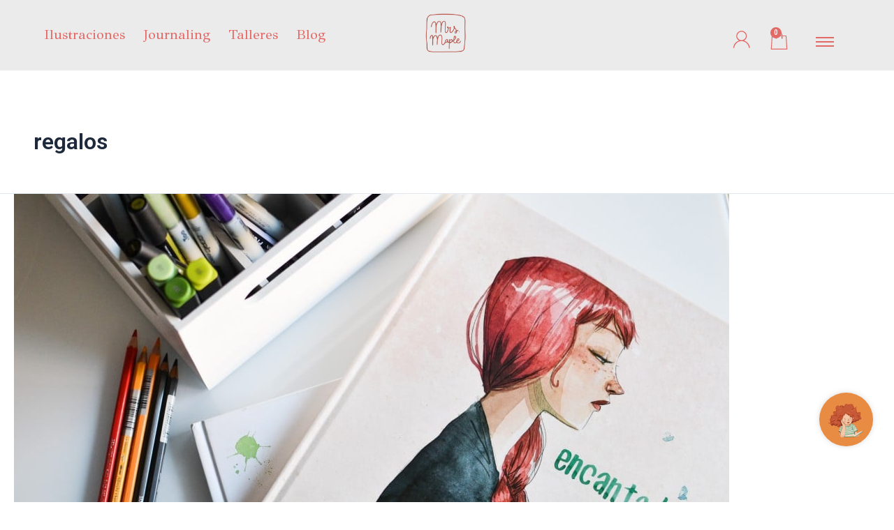

--- FILE ---
content_type: text/css
request_url: https://www.hellomrsmaple.com/wp-content/uploads/elementor/css/post-4508.css?ver=1736819152
body_size: 2461
content:
.elementor-4508 .elementor-element.elementor-element-84ba1c0:not(.elementor-motion-effects-element-type-background), .elementor-4508 .elementor-element.elementor-element-84ba1c0 > .elementor-motion-effects-container > .elementor-motion-effects-layer{background-color:#EBEBEB;}.elementor-4508 .elementor-element.elementor-element-84ba1c0{border-style:none;transition:background 0.3s, border 0.3s, border-radius 0.3s, box-shadow 0.3s;padding:0px 40px 0px 40px;}.elementor-4508 .elementor-element.elementor-element-84ba1c0 > .elementor-background-overlay{transition:background 0.3s, border-radius 0.3s, opacity 0.3s;}.elementor-bc-flex-widget .elementor-4508 .elementor-element.elementor-element-b30958f.elementor-column .elementor-widget-wrap{align-items:center;}.elementor-4508 .elementor-element.elementor-element-b30958f.elementor-column.elementor-element[data-element_type="column"] > .elementor-widget-wrap.elementor-element-populated{align-content:center;align-items:center;}.elementor-widget-nav-menu .elementor-nav-menu .elementor-item{font-family:var( --e-global-typography-primary-font-family ), Sans-serif;font-weight:var( --e-global-typography-primary-font-weight );}.elementor-widget-nav-menu .elementor-nav-menu--main .elementor-item{color:var( --e-global-color-text );fill:var( --e-global-color-text );}.elementor-widget-nav-menu .elementor-nav-menu--main .elementor-item:hover,
					.elementor-widget-nav-menu .elementor-nav-menu--main .elementor-item.elementor-item-active,
					.elementor-widget-nav-menu .elementor-nav-menu--main .elementor-item.highlighted,
					.elementor-widget-nav-menu .elementor-nav-menu--main .elementor-item:focus{color:var( --e-global-color-accent );fill:var( --e-global-color-accent );}.elementor-widget-nav-menu .elementor-nav-menu--main:not(.e--pointer-framed) .elementor-item:before,
					.elementor-widget-nav-menu .elementor-nav-menu--main:not(.e--pointer-framed) .elementor-item:after{background-color:var( --e-global-color-accent );}.elementor-widget-nav-menu .e--pointer-framed .elementor-item:before,
					.elementor-widget-nav-menu .e--pointer-framed .elementor-item:after{border-color:var( --e-global-color-accent );}.elementor-widget-nav-menu{--e-nav-menu-divider-color:var( --e-global-color-text );}.elementor-widget-nav-menu .elementor-nav-menu--dropdown .elementor-item, .elementor-widget-nav-menu .elementor-nav-menu--dropdown  .elementor-sub-item{font-family:var( --e-global-typography-accent-font-family ), Sans-serif;font-weight:var( --e-global-typography-accent-font-weight );}.elementor-4508 .elementor-element.elementor-element-53809ca .elementor-nav-menu .elementor-item{font-family:"GFS Didot", Sans-serif;font-size:20px;font-weight:500;}.elementor-4508 .elementor-element.elementor-element-53809ca .elementor-nav-menu--main .elementor-item{color:#E36966;fill:#E36966;padding-left:14px;padding-right:14px;}.elementor-4508 .elementor-element.elementor-element-53809ca .elementor-nav-menu--main .elementor-item:hover,
					.elementor-4508 .elementor-element.elementor-element-53809ca .elementor-nav-menu--main .elementor-item.elementor-item-active,
					.elementor-4508 .elementor-element.elementor-element-53809ca .elementor-nav-menu--main .elementor-item.highlighted,
					.elementor-4508 .elementor-element.elementor-element-53809ca .elementor-nav-menu--main .elementor-item:focus{color:#E36966;fill:#E36966;}.elementor-4508 .elementor-element.elementor-element-53809ca .elementor-nav-menu--main:not(.e--pointer-framed) .elementor-item:before,
					.elementor-4508 .elementor-element.elementor-element-53809ca .elementor-nav-menu--main:not(.e--pointer-framed) .elementor-item:after{background-color:#E36966;}.elementor-4508 .elementor-element.elementor-element-53809ca .e--pointer-framed .elementor-item:before,
					.elementor-4508 .elementor-element.elementor-element-53809ca .e--pointer-framed .elementor-item:after{border-color:#E36966;}.elementor-4508 .elementor-element.elementor-element-53809ca .e--pointer-framed .elementor-item:before{border-width:0px;}.elementor-4508 .elementor-element.elementor-element-53809ca .e--pointer-framed.e--animation-draw .elementor-item:before{border-width:0 0 0px 0px;}.elementor-4508 .elementor-element.elementor-element-53809ca .e--pointer-framed.e--animation-draw .elementor-item:after{border-width:0px 0px 0 0;}.elementor-4508 .elementor-element.elementor-element-53809ca .e--pointer-framed.e--animation-corners .elementor-item:before{border-width:0px 0 0 0px;}.elementor-4508 .elementor-element.elementor-element-53809ca .e--pointer-framed.e--animation-corners .elementor-item:after{border-width:0 0px 0px 0;}.elementor-4508 .elementor-element.elementor-element-53809ca .e--pointer-underline .elementor-item:after,
					 .elementor-4508 .elementor-element.elementor-element-53809ca .e--pointer-overline .elementor-item:before,
					 .elementor-4508 .elementor-element.elementor-element-53809ca .e--pointer-double-line .elementor-item:before,
					 .elementor-4508 .elementor-element.elementor-element-53809ca .e--pointer-double-line .elementor-item:after{height:0px;}.elementor-bc-flex-widget .elementor-4508 .elementor-element.elementor-element-750f75a.elementor-column .elementor-widget-wrap{align-items:center;}.elementor-4508 .elementor-element.elementor-element-750f75a.elementor-column.elementor-element[data-element_type="column"] > .elementor-widget-wrap.elementor-element-populated{align-content:center;align-items:center;}.elementor-widget-image .widget-image-caption{color:var( --e-global-color-text );font-family:var( --e-global-typography-text-font-family ), Sans-serif;font-weight:var( --e-global-typography-text-font-weight );}.elementor-4508 .elementor-element.elementor-element-a91d9b4{text-align:center;}.elementor-4508 .elementor-element.elementor-element-a91d9b4 img{width:36%;}.elementor-bc-flex-widget .elementor-4508 .elementor-element.elementor-element-c03ba27.elementor-column .elementor-widget-wrap{align-items:center;}.elementor-4508 .elementor-element.elementor-element-c03ba27.elementor-column.elementor-element[data-element_type="column"] > .elementor-widget-wrap.elementor-element-populated{align-content:center;align-items:center;}.elementor-widget-icon.elementor-view-stacked .elementor-icon{background-color:var( --e-global-color-primary );}.elementor-widget-icon.elementor-view-framed .elementor-icon, .elementor-widget-icon.elementor-view-default .elementor-icon{color:var( --e-global-color-primary );border-color:var( --e-global-color-primary );}.elementor-widget-icon.elementor-view-framed .elementor-icon, .elementor-widget-icon.elementor-view-default .elementor-icon svg{fill:var( --e-global-color-primary );}.elementor-4508 .elementor-element.elementor-element-5997ce0{width:var( --container-widget-width, 68% );max-width:68%;--container-widget-width:68%;--container-widget-flex-grow:0;}.elementor-4508 .elementor-element.elementor-element-5997ce0 .elementor-icon-wrapper{text-align:right;}.elementor-4508 .elementor-element.elementor-element-5997ce0.elementor-view-stacked .elementor-icon{background-color:#E36966;}.elementor-4508 .elementor-element.elementor-element-5997ce0.elementor-view-framed .elementor-icon, .elementor-4508 .elementor-element.elementor-element-5997ce0.elementor-view-default .elementor-icon{color:#E36966;border-color:#E36966;}.elementor-4508 .elementor-element.elementor-element-5997ce0.elementor-view-framed .elementor-icon, .elementor-4508 .elementor-element.elementor-element-5997ce0.elementor-view-default .elementor-icon svg{fill:#E36966;}.elementor-4508 .elementor-element.elementor-element-5997ce0 .elementor-icon{font-size:35px;}.elementor-4508 .elementor-element.elementor-element-5997ce0 .elementor-icon svg{height:35px;}.elementor-widget-woocommerce-menu-cart .elementor-menu-cart__toggle .elementor-button{font-family:var( --e-global-typography-primary-font-family ), Sans-serif;font-weight:var( --e-global-typography-primary-font-weight );}.elementor-widget-woocommerce-menu-cart .elementor-menu-cart__product-name a{font-family:var( --e-global-typography-primary-font-family ), Sans-serif;font-weight:var( --e-global-typography-primary-font-weight );}.elementor-widget-woocommerce-menu-cart .elementor-menu-cart__product-price{font-family:var( --e-global-typography-primary-font-family ), Sans-serif;font-weight:var( --e-global-typography-primary-font-weight );}.elementor-widget-woocommerce-menu-cart .elementor-menu-cart__footer-buttons .elementor-button{font-family:var( --e-global-typography-primary-font-family ), Sans-serif;font-weight:var( --e-global-typography-primary-font-weight );}.elementor-widget-woocommerce-menu-cart .elementor-menu-cart__footer-buttons a.elementor-button--view-cart{font-family:var( --e-global-typography-primary-font-family ), Sans-serif;font-weight:var( --e-global-typography-primary-font-weight );}.elementor-widget-woocommerce-menu-cart .elementor-menu-cart__footer-buttons a.elementor-button--checkout{font-family:var( --e-global-typography-primary-font-family ), Sans-serif;font-weight:var( --e-global-typography-primary-font-weight );}.elementor-widget-woocommerce-menu-cart .woocommerce-mini-cart__empty-message{font-family:var( --e-global-typography-primary-font-family ), Sans-serif;font-weight:var( --e-global-typography-primary-font-weight );}.elementor-4508 .elementor-element.elementor-element-ae08f60{width:auto;max-width:auto;z-index:99999;--side-cart-alignment-transform:translateX(100%);--side-cart-alignment-left:auto;--side-cart-alignment-right:0;--divider-style:solid;--subtotal-divider-style:solid;--elementor-remove-from-cart-button:block;--remove-from-cart-button:none;--toggle-button-icon-color:#E36966;--toggle-button-border-width:0px;--toggle-icon-size:25px;--items-indicator-text-color:#FFFFFF;--items-indicator-background-color:#E36966;--cart-border-style:none;--cart-close-button-color:#E36966;--remove-item-button-color:#E9948C;--menu-cart-subtotal-color:#000000;--product-variations-color:#000000;--product-price-color:#E36966;--cart-footer-layout:1fr;--products-max-height-sidecart:calc(100vh - 300px);--products-max-height-minicart:calc(100vh - 450px);--cart-footer-buttons-border-radius:50px;--view-cart-button-text-color:#FFFFFF;--view-cart-button-background-color:#FEA5A1;--view-cart-button-hover-background-color:#FEA5A1;--view-cart-button-padding:10px 12px 10px 12px;--checkout-button-background-color:#FEA5A1;--checkout-button-hover-background-color:#E9948C;--checkout-button-padding:10px 12px 10px 12px;--empty-message-color:#000000;}.elementor-4508 .elementor-element.elementor-element-ae08f60 .elementor-menu-cart__subtotal{font-family:"TT Commons", Sans-serif;font-size:20px;font-weight:500;}.elementor-4508 .elementor-element.elementor-element-ae08f60 .widget_shopping_cart_content{--subtotal-divider-left-width:0;--subtotal-divider-right-width:0;--subtotal-divider-color:#000000;}.elementor-4508 .elementor-element.elementor-element-ae08f60 .elementor-menu-cart__product-name a{font-family:"TT Commons", Sans-serif;font-size:18px;font-weight:600;color:#000000;}.elementor-4508 .elementor-element.elementor-element-ae08f60 .elementor-menu-cart__product .variation{font-family:"TT Commons", Sans-serif;font-size:18px;}.elementor-4508 .elementor-element.elementor-element-ae08f60 .elementor-menu-cart__product-price{font-family:"TT Commons", Sans-serif;font-size:18px;font-weight:500;}.elementor-4508 .elementor-element.elementor-element-ae08f60 .elementor-menu-cart__product-price .product-quantity{color:#000000;font-family:"TT Commons", Sans-serif;font-size:18px;font-weight:500;}.elementor-4508 .elementor-element.elementor-element-ae08f60 .elementor-menu-cart__footer-buttons .elementor-button{font-family:"TT Commons", Sans-serif;font-size:18px;font-weight:600;}.elementor-4508 .elementor-element.elementor-element-ae08f60 .elementor-menu-cart__footer-buttons a.elementor-button--view-cart{font-family:"TT Commons", Sans-serif;font-size:18px;font-weight:500;}.elementor-4508 .elementor-element.elementor-element-ae08f60 .elementor-menu-cart__footer-buttons a.elementor-button--checkout{font-family:"TT Commons", Sans-serif;font-size:18px;font-weight:500;}.elementor-4508 .elementor-element.elementor-element-ae08f60 .woocommerce-mini-cart__empty-message{font-family:"TT Commons", Sans-serif;font-size:18px;font-weight:600;}.elementor-widget-ucaddon_uc_liquid_full_screen_menu .uc_liquid_menu .global-menu .global-menu__wrap .menu-item a{font-family:var( --e-global-typography-text-font-family ), Sans-serif;font-weight:var( --e-global-typography-text-font-weight );}.elementor-4508 .elementor-element.elementor-element-aaeab29{width:auto;max-width:auto;}.elementor-4508 .elementor-element.elementor-element-aaeab29 .uc_liquid_hamburger{width:60px;height:60px;--current-calc-size-value:60px;border-radius:50px;}.elementor-4508 .elementor-element.elementor-element-aaeab29 .uc_liquid_menu .global-menu .global-menu__wrap .menu-item a{font-family:"GFS Didot", Sans-serif;font-size:40px;font-weight:400;line-height:1.6em;}.elementor-4508 .elementor-element.elementor-element-6e6195b{padding:0px 30px 0px 0px;}.elementor-4508 .elementor-element.elementor-element-d6ddaa0.elementor-column > .elementor-widget-wrap{justify-content:flex-end;}.elementor-4508 .elementor-element.elementor-element-58aab69{width:var( --container-widget-width, 6% );max-width:6%;--container-widget-width:6%;--container-widget-flex-grow:0;bottom:80px;z-index:99;text-align:right;}.elementor-4508 .elementor-element.elementor-element-58aab69 > .elementor-widget-container:hover{--e-transform-scale:1.5;}.elementor-4508 .elementor-element.elementor-element-58aab69 > .elementor-widget-container{background-color:#E88C43;padding:10px 10px 10px 10px;border-radius:50% 50% 50% 50%;box-shadow:0px 0px 7px 0px rgba(183.6, 182.32278991699218, 182.32278991699218, 0.5);}body:not(.rtl) .elementor-4508 .elementor-element.elementor-element-58aab69{right:30px;}body.rtl .elementor-4508 .elementor-element.elementor-element-58aab69{left:30px;}.elementor-4508 .elementor-element.elementor-element-58aab69 img{width:100%;}.elementor-4508:not(.elementor-motion-effects-element-type-background), .elementor-4508 > .elementor-motion-effects-container > .elementor-motion-effects-layer{background-color:#EBEBEB;}@media(max-width:1366px){.elementor-4508 .elementor-element.elementor-element-53809ca .elementor-nav-menu--main .elementor-item{padding-left:13px;padding-right:13px;}}@media(max-width:1200px){.elementor-4508 .elementor-element.elementor-element-84ba1c0{padding:0px 20px 0px 20px;}.elementor-4508 .elementor-element.elementor-element-53809ca .elementor-nav-menu .elementor-item{font-size:18px;}.elementor-4508 .elementor-element.elementor-element-53809ca .elementor-nav-menu--main .elementor-item{padding-left:9px;padding-right:9px;}.elementor-4508 .elementor-element.elementor-element-5997ce0{--container-widget-width:63%;--container-widget-flex-grow:0;width:var( --container-widget-width, 63% );max-width:63%;}.elementor-4508 .elementor-element.elementor-element-5997ce0 .elementor-icon{font-size:30px;}.elementor-4508 .elementor-element.elementor-element-5997ce0 .elementor-icon svg{height:30px;}.elementor-4508 .elementor-element.elementor-element-ae08f60{--toggle-icon-size:20px;}.elementor-4508 .elementor-element.elementor-element-aaeab29 .uc_liquid_hamburger{width:43px;height:43px;--current-calc-size-value:43px;}}@media(max-width:1024px){.elementor-4508 .elementor-element.elementor-element-84ba1c0{padding:0px 10px 0px 10px;}.elementor-4508 .elementor-element.elementor-element-53809ca .elementor-nav-menu .elementor-item{font-size:14px;}.elementor-4508 .elementor-element.elementor-element-53809ca .elementor-nav-menu--main .elementor-item{padding-left:5px;padding-right:5px;}.elementor-4508 .elementor-element.elementor-element-a91d9b4{width:var( --container-widget-width, 190px );max-width:190px;--container-widget-width:190px;--container-widget-flex-grow:0;}.elementor-4508 .elementor-element.elementor-element-a91d9b4 img{width:100%;}.elementor-4508 .elementor-element.elementor-element-5997ce0{--container-widget-width:68%;--container-widget-flex-grow:0;width:var( --container-widget-width, 68% );max-width:68%;}.elementor-4508 .elementor-element.elementor-element-5997ce0 .elementor-icon{font-size:25px;}.elementor-4508 .elementor-element.elementor-element-5997ce0 .elementor-icon svg{height:25px;}.elementor-4508 .elementor-element.elementor-element-ae08f60{--toggle-icon-size:20px;}.elementor-4508 .elementor-element.elementor-element-58aab69{--container-widget-width:9%;--container-widget-flex-grow:0;width:var( --container-widget-width, 9% );max-width:9%;}}@media(max-width:880px){.elementor-4508 .elementor-element.elementor-element-5997ce0{--container-widget-width:61%;--container-widget-flex-grow:0;width:var( --container-widget-width, 61% );max-width:61%;}.elementor-4508 .elementor-element.elementor-element-5997ce0 .elementor-icon{font-size:27px;}.elementor-4508 .elementor-element.elementor-element-5997ce0 .elementor-icon svg{height:27px;}}@media(max-width:767px){.elementor-4508 .elementor-element.elementor-element-750f75a{width:30%;}.elementor-4508 .elementor-element.elementor-element-a91d9b4{text-align:left;}.elementor-4508 .elementor-element.elementor-element-a91d9b4 img{width:73%;}.elementor-4508 .elementor-element.elementor-element-c03ba27{width:70%;}.elementor-4508 .elementor-element.elementor-element-5997ce0{--container-widget-width:45%;--container-widget-flex-grow:0;width:var( --container-widget-width, 45% );max-width:45%;}.elementor-4508 .elementor-element.elementor-element-aaeab29 .uc_liquid_hamburger{width:45px;height:45px;--current-calc-size-value:45px;}.elementor-4508 .elementor-element.elementor-element-aaeab29 .uc_liquid_menu .global-menu .global-menu__wrap .menu-item a{font-size:25px;}.elementor-4508 .elementor-element.elementor-element-58aab69{--container-widget-width:16%;--container-widget-flex-grow:0;width:var( --container-widget-width, 16% );max-width:16%;bottom:55px;}body:not(.rtl) .elementor-4508 .elementor-element.elementor-element-58aab69{right:15px;}body.rtl .elementor-4508 .elementor-element.elementor-element-58aab69{left:15px;}}@media(min-width:768px){.elementor-4508 .elementor-element.elementor-element-b30958f{width:40%;}.elementor-4508 .elementor-element.elementor-element-750f75a{width:19.665%;}.elementor-4508 .elementor-element.elementor-element-c03ba27{width:40%;}}@media(max-width:1024px) and (min-width:768px){.elementor-4508 .elementor-element.elementor-element-b30958f{width:45%;}.elementor-4508 .elementor-element.elementor-element-750f75a{width:10%;}.elementor-4508 .elementor-element.elementor-element-c03ba27{width:45%;}}@media(min-width:2400px){.elementor-4508 .elementor-element.elementor-element-53809ca .elementor-nav-menu .elementor-item{font-size:32px;}.elementor-4508 .elementor-element.elementor-element-5997ce0 .elementor-icon{font-size:45px;}.elementor-4508 .elementor-element.elementor-element-5997ce0 .elementor-icon svg{height:45px;}.elementor-4508 .elementor-element.elementor-element-ae08f60{--toggle-icon-size:35px;}.elementor-4508 .elementor-element.elementor-element-aaeab29 .uc_liquid_hamburger{width:85px;height:85px;--current-calc-size-value:85px;}.elementor-4508 .elementor-element.elementor-element-aaeab29 .uc_liquid_menu .global-menu .global-menu__wrap .menu-item a{font-size:50px;}}/* Start custom CSS for woocommerce-menu-cart, class: .elementor-element-ae08f60 */.elementor-4508 .elementor-element.elementor-element-ae08f60 .woocommerce-mini-cart__empty-message{
    visibility: hidden;
    position: relative;
}

.elementor-4508 .elementor-element.elementor-element-ae08f60 .woocommerce-mini-cart__empty-message:after{
    visibility: visible;
    position: absolute;
    top: 0;
    left: 0;
    content: "El carrito está vacío";
}/* End custom CSS */
/* Start custom CSS for ucaddon_uc_liquid_full_screen_menu, class: .elementor-element-aaeab29 */ul#menu-menu-principal {
    margin: auto;
}/* End custom CSS */
/* Start Custom Fonts CSS */@font-face {
	font-family: 'TT Commons';
	font-style: normal;
	font-weight: normal;
	font-display: auto;
	src: url('/wp-content/uploads/2023/07/TT-Commons-Regular.ttf') format('truetype');
}
/* End Custom Fonts CSS */

--- FILE ---
content_type: text/css
request_url: https://www.hellomrsmaple.com/wp-content/uploads/elementor/css/post-7198.css?ver=1736819152
body_size: 1815
content:
.elementor-7198 .elementor-element.elementor-element-334b6c8:not(.elementor-motion-effects-element-type-background), .elementor-7198 .elementor-element.elementor-element-334b6c8 > .elementor-motion-effects-container > .elementor-motion-effects-layer{background-image:url("https://www.hellomrsmaple.com/wp-content/uploads/2023/07/cuadricula-clara.png");background-position:center center;background-repeat:no-repeat;background-size:cover;}.elementor-7198 .elementor-element.elementor-element-334b6c8 > .elementor-background-overlay{opacity:0.16;transition:background 0.3s, border-radius 0.3s, opacity 0.3s;}.elementor-7198 .elementor-element.elementor-element-334b6c8, .elementor-7198 .elementor-element.elementor-element-334b6c8 > .elementor-background-overlay{border-radius:8px 8px 8px 8px;}.elementor-7198 .elementor-element.elementor-element-334b6c8{transition:background 0.3s, border 0.3s, border-radius 0.3s, box-shadow 0.3s;padding:20px 10px 20px 10px;}.elementor-bc-flex-widget .elementor-7198 .elementor-element.elementor-element-10cf60c.elementor-column .elementor-widget-wrap{align-items:center;}.elementor-7198 .elementor-element.elementor-element-10cf60c.elementor-column.elementor-element[data-element_type="column"] > .elementor-widget-wrap.elementor-element-populated{align-content:center;align-items:center;}.elementor-7198 .elementor-element.elementor-element-10cf60c > .elementor-element-populated{transition:background 0.3s, border 0.3s, border-radius 0.3s, box-shadow 0.3s;padding:0px 0px 0px 0px;}.elementor-7198 .elementor-element.elementor-element-10cf60c > .elementor-element-populated > .elementor-background-overlay{transition:background 0.3s, border-radius 0.3s, opacity 0.3s;}.elementor-widget-image .widget-image-caption{color:var( --e-global-color-text );font-family:var( --e-global-typography-text-font-family ), Sans-serif;font-weight:var( --e-global-typography-text-font-weight );}.elementor-7198 .elementor-element.elementor-element-7b6d00d{text-align:right;}.elementor-7198 .elementor-element.elementor-element-7b6d00d img{width:32%;}.elementor-7198 .elementor-element.elementor-element-92f80cd > .elementor-element-populated{padding:0px 0px 0px 10px;}.elementor-widget-text-editor{color:var( --e-global-color-text );font-family:var( --e-global-typography-text-font-family ), Sans-serif;font-weight:var( --e-global-typography-text-font-weight );}.elementor-widget-text-editor.elementor-drop-cap-view-stacked .elementor-drop-cap{background-color:var( --e-global-color-primary );}.elementor-widget-text-editor.elementor-drop-cap-view-framed .elementor-drop-cap, .elementor-widget-text-editor.elementor-drop-cap-view-default .elementor-drop-cap{color:var( --e-global-color-primary );border-color:var( --e-global-color-primary );}.elementor-7198 .elementor-element.elementor-element-63d4677 > .elementor-widget-container{margin:30px 0px -20px 0px;}.elementor-7198 .elementor-element.elementor-element-63d4677{color:#C55E3D;font-family:"Hedvig Letters Sans", Sans-serif;font-size:16px;font-weight:400;}.elementor-widget-heading .elementor-heading-title{color:var( --e-global-color-primary );font-family:var( --e-global-typography-primary-font-family ), Sans-serif;font-weight:var( --e-global-typography-primary-font-weight );}.elementor-7198 .elementor-element.elementor-element-148d9cb > .elementor-widget-container{margin:0px 0px -20px 0px;}.elementor-7198 .elementor-element.elementor-element-148d9cb{z-index:11;}.elementor-7198 .elementor-element.elementor-element-148d9cb .elementor-heading-title{color:#E36966;font-family:"GFS Didot", Sans-serif;font-size:45px;font-weight:500;line-height:1em;}.elementor-7198 .elementor-element.elementor-element-eab5356{color:#C55E3D;font-family:"Hedvig Letters Sans", Sans-serif;font-size:16px;font-weight:400;}.elementor-widget-form .elementor-field-group > label, .elementor-widget-form .elementor-field-subgroup label{color:var( --e-global-color-text );}.elementor-widget-form .elementor-field-group > label{font-family:var( --e-global-typography-text-font-family ), Sans-serif;font-weight:var( --e-global-typography-text-font-weight );}.elementor-widget-form .elementor-field-type-html{color:var( --e-global-color-text );font-family:var( --e-global-typography-text-font-family ), Sans-serif;font-weight:var( --e-global-typography-text-font-weight );}.elementor-widget-form .elementor-field-group .elementor-field{color:var( --e-global-color-text );}.elementor-widget-form .elementor-field-group .elementor-field, .elementor-widget-form .elementor-field-subgroup label{font-family:var( --e-global-typography-text-font-family ), Sans-serif;font-weight:var( --e-global-typography-text-font-weight );}.elementor-widget-form .elementor-button{font-family:var( --e-global-typography-accent-font-family ), Sans-serif;font-weight:var( --e-global-typography-accent-font-weight );}.elementor-widget-form .e-form__buttons__wrapper__button-next{background-color:var( --e-global-color-accent );}.elementor-widget-form .elementor-button[type="submit"]{background-color:var( --e-global-color-accent );}.elementor-widget-form .e-form__buttons__wrapper__button-previous{background-color:var( --e-global-color-accent );}.elementor-widget-form .elementor-message{font-family:var( --e-global-typography-text-font-family ), Sans-serif;font-weight:var( --e-global-typography-text-font-weight );}.elementor-widget-form .e-form__indicators__indicator, .elementor-widget-form .e-form__indicators__indicator__label{font-family:var( --e-global-typography-accent-font-family ), Sans-serif;font-weight:var( --e-global-typography-accent-font-weight );}.elementor-widget-form{--e-form-steps-indicator-inactive-primary-color:var( --e-global-color-text );--e-form-steps-indicator-active-primary-color:var( --e-global-color-accent );--e-form-steps-indicator-completed-primary-color:var( --e-global-color-accent );--e-form-steps-indicator-progress-color:var( --e-global-color-accent );--e-form-steps-indicator-progress-background-color:var( --e-global-color-text );--e-form-steps-indicator-progress-meter-color:var( --e-global-color-text );}.elementor-widget-form .e-form__indicators__indicator__progress__meter{font-family:var( --e-global-typography-accent-font-family ), Sans-serif;font-weight:var( --e-global-typography-accent-font-weight );}.elementor-7198 .elementor-element.elementor-element-98f38f8 .elementor-button .elementor-align-icon-right{margin-left:14px;}.elementor-7198 .elementor-element.elementor-element-98f38f8 .elementor-button .elementor-align-icon-left{margin-right:14px;}.elementor-7198 .elementor-element.elementor-element-98f38f8 .elementor-field-group{padding-right:calc( 10px/2 );padding-left:calc( 10px/2 );margin-bottom:31px;}.elementor-7198 .elementor-element.elementor-element-98f38f8 .elementor-form-fields-wrapper{margin-left:calc( -10px/2 );margin-right:calc( -10px/2 );margin-bottom:-31px;}.elementor-7198 .elementor-element.elementor-element-98f38f8 .elementor-field-group.recaptcha_v3-bottomleft, .elementor-7198 .elementor-element.elementor-element-98f38f8 .elementor-field-group.recaptcha_v3-bottomright{margin-bottom:0;}body.rtl .elementor-7198 .elementor-element.elementor-element-98f38f8 .elementor-labels-inline .elementor-field-group > label{padding-left:0px;}body:not(.rtl) .elementor-7198 .elementor-element.elementor-element-98f38f8 .elementor-labels-inline .elementor-field-group > label{padding-right:0px;}body .elementor-7198 .elementor-element.elementor-element-98f38f8 .elementor-labels-above .elementor-field-group > label{padding-bottom:0px;}.elementor-7198 .elementor-element.elementor-element-98f38f8 .elementor-field-group > label, .elementor-7198 .elementor-element.elementor-element-98f38f8 .elementor-field-subgroup label{color:#C55E3D;}.elementor-7198 .elementor-element.elementor-element-98f38f8 .elementor-field-group > label{font-family:"Hedvig Letters Sans", Sans-serif;font-size:16px;font-weight:800;}.elementor-7198 .elementor-element.elementor-element-98f38f8 .elementor-field-type-html{padding-bottom:0px;color:#7A7A7A;}.elementor-7198 .elementor-element.elementor-element-98f38f8 .elementor-field-group .elementor-field{color:#C55E3D;}.elementor-7198 .elementor-element.elementor-element-98f38f8 .elementor-field-group .elementor-field, .elementor-7198 .elementor-element.elementor-element-98f38f8 .elementor-field-subgroup label{font-family:"Hedvig Letters Sans", Sans-serif;font-size:16px;font-weight:500;letter-spacing:0.25px;}.elementor-7198 .elementor-element.elementor-element-98f38f8 .elementor-field-group:not(.elementor-field-type-upload) .elementor-field:not(.elementor-select-wrapper){background-color:#FFFFFF00;border-color:#E87543;border-width:0px 0px 1px 0px;}.elementor-7198 .elementor-element.elementor-element-98f38f8 .elementor-field-group .elementor-select-wrapper select{background-color:#FFFFFF00;border-color:#E87543;border-width:0px 0px 1px 0px;}.elementor-7198 .elementor-element.elementor-element-98f38f8 .elementor-field-group .elementor-select-wrapper::before{color:#E87543;}.elementor-7198 .elementor-element.elementor-element-98f38f8 .elementor-button{font-family:"Hedvig Letters Sans", Sans-serif;font-size:18px;font-weight:500;border-radius:25px 25px 25px 25px;padding:10px 10px 10px 10px;}.elementor-7198 .elementor-element.elementor-element-98f38f8 .e-form__buttons__wrapper__button-next{background-color:#FEA5A1;color:#FFFFFF;}.elementor-7198 .elementor-element.elementor-element-98f38f8 .elementor-button[type="submit"]{background-color:#FEA5A1;color:#FFFFFF;}.elementor-7198 .elementor-element.elementor-element-98f38f8 .elementor-button[type="submit"] svg *{fill:#FFFFFF;}.elementor-7198 .elementor-element.elementor-element-98f38f8 .e-form__buttons__wrapper__button-previous{color:#ffffff;}.elementor-7198 .elementor-element.elementor-element-98f38f8 .e-form__buttons__wrapper__button-next:hover{color:#ffffff;}.elementor-7198 .elementor-element.elementor-element-98f38f8 .elementor-button[type="submit"]:hover{color:#ffffff;}.elementor-7198 .elementor-element.elementor-element-98f38f8 .elementor-button[type="submit"]:hover svg *{fill:#ffffff;}.elementor-7198 .elementor-element.elementor-element-98f38f8 .e-form__buttons__wrapper__button-previous:hover{color:#ffffff;}.elementor-7198 .elementor-element.elementor-element-98f38f8 .elementor-message{font-family:"Hedvig Letters Sans", Sans-serif;font-size:16px;font-weight:600;}.elementor-7198 .elementor-element.elementor-element-98f38f8 .elementor-message.elementor-message-success{color:#C55E3D;}.elementor-7198 .elementor-element.elementor-element-98f38f8 .elementor-message.elementor-message-danger{color:#FF0000;}.elementor-7198 .elementor-element.elementor-element-98f38f8 .elementor-message.elementor-help-inline{color:#C55E3D;}.elementor-7198 .elementor-element.elementor-element-98f38f8{--e-form-steps-indicators-spacing:20px;--e-form-steps-indicator-padding:30px;--e-form-steps-indicator-inactive-secondary-color:#ffffff;--e-form-steps-indicator-active-secondary-color:#ffffff;--e-form-steps-indicator-completed-secondary-color:#ffffff;--e-form-steps-divider-width:1px;--e-form-steps-divider-gap:10px;}#elementor-popup-modal-7198{background-color:rgba(0,0,0,.8);justify-content:center;align-items:center;pointer-events:all;}#elementor-popup-modal-7198 .dialog-message{width:640px;height:auto;}#elementor-popup-modal-7198 .dialog-close-button{display:flex;}#elementor-popup-modal-7198 .dialog-widget-content{border-radius:8px 8px 8px 8px;box-shadow:2px 8px 23px 3px rgba(0,0,0,0.2);}@media(max-width:1200px){.elementor-7198 .elementor-element.elementor-element-334b6c8{padding:40px 20px 40px 20px;}.elementor-7198 .elementor-element.elementor-element-148d9cb .elementor-heading-title{font-size:40px;}}@media(max-width:880px){.elementor-7198 .elementor-element.elementor-element-334b6c8{padding:20px 10px 20px 10px;}.elementor-7198 .elementor-element.elementor-element-148d9cb .elementor-heading-title{font-size:35px;}.elementor-7198 .elementor-element.elementor-element-98f38f8 .elementor-field-group .elementor-field, .elementor-7198 .elementor-element.elementor-element-98f38f8 .elementor-field-subgroup label{font-size:16px;}.elementor-7198 .elementor-element.elementor-element-98f38f8 .elementor-button{font-size:16px;}.elementor-7198 .elementor-element.elementor-element-98f38f8 .elementor-message{font-size:16px;}}@media(max-width:767px){.elementor-7198 .elementor-element.elementor-element-334b6c8{padding:20px 10px 0px 10px;}.elementor-7198 .elementor-element.elementor-element-10cf60c{width:100%;}.elementor-7198 .elementor-element.elementor-element-ee41139{width:var( --container-widget-width, 60% );max-width:60%;--container-widget-width:60%;--container-widget-flex-grow:0;}.elementor-7198 .elementor-element.elementor-element-7b6d00d{width:var( --container-widget-width, 40% );max-width:40%;--container-widget-width:40%;--container-widget-flex-grow:0;align-self:flex-end;}.elementor-7198 .elementor-element.elementor-element-7b6d00d > .elementor-widget-container{margin:-40px 40px 0px -80px;}.elementor-7198 .elementor-element.elementor-element-7b6d00d img{width:57%;}.elementor-7198 .elementor-element.elementor-element-92f80cd{width:100%;}.elementor-7198 .elementor-element.elementor-element-92f80cd > .elementor-element-populated{margin:-20px 0px 0px 0px;--e-column-margin-right:0px;--e-column-margin-left:0px;padding:0px 0px 0px 10px;}.elementor-7198 .elementor-element.elementor-element-63d4677 > .elementor-widget-container{margin:0px 0px 0px 0px;}.elementor-7198 .elementor-element.elementor-element-63d4677{font-size:15px;}.elementor-7198 .elementor-element.elementor-element-148d9cb > .elementor-widget-container{margin:-20px 0px 0px 0px;}.elementor-7198 .elementor-element.elementor-element-148d9cb .elementor-heading-title{font-size:30px;}.elementor-7198 .elementor-element.elementor-element-eab5356 > .elementor-widget-container{margin:-20px 0px 0px 0px;}.elementor-7198 .elementor-element.elementor-element-eab5356{font-size:15px;}.elementor-7198 .elementor-element.elementor-element-98f38f8{z-index:8;}.elementor-7198 .elementor-element.elementor-element-98f38f8 .elementor-field-group > label{font-size:15px;}.elementor-7198 .elementor-element.elementor-element-98f38f8 .elementor-field-group .elementor-field, .elementor-7198 .elementor-element.elementor-element-98f38f8 .elementor-field-subgroup label{font-size:15px;}.elementor-7198 .elementor-element.elementor-element-98f38f8 .elementor-message{font-size:15px;}}@media(min-width:768px){.elementor-7198 .elementor-element.elementor-element-10cf60c{width:43.853%;}.elementor-7198 .elementor-element.elementor-element-92f80cd{width:56.147%;}}@media(min-width:2400px){.elementor-7198 .elementor-element.elementor-element-10cf60c{width:45%;}.elementor-7198 .elementor-element.elementor-element-92f80cd{width:55%;}.elementor-7198 .elementor-element.elementor-element-63d4677{font-size:28px;}.elementor-7198 .elementor-element.elementor-element-148d9cb .elementor-heading-title{font-size:55px;}.elementor-7198 .elementor-element.elementor-element-eab5356{font-size:28px;}.elementor-7198 .elementor-element.elementor-element-98f38f8 .elementor-field-group > label{font-size:28px;}.elementor-7198 .elementor-element.elementor-element-98f38f8 .elementor-field-group .elementor-field, .elementor-7198 .elementor-element.elementor-element-98f38f8 .elementor-field-subgroup label{font-size:28px;}.elementor-7198 .elementor-element.elementor-element-98f38f8 .elementor-button{font-size:28px;}.elementor-7198 .elementor-element.elementor-element-98f38f8 .elementor-message{font-size:28px;}}

--- FILE ---
content_type: text/css
request_url: https://www.hellomrsmaple.com/wp-content/themes/astra-child/style.css?ver=1.0.0
body_size: 1199
content:
/**
Theme Name: Astra Child
Author: Brainstorm Force
Author URI: http://wpastra.com/about/
Description: Astra is the fastest, fully customizable & beautiful theme suitable for blogs, personal portfolios and business websites. It is very lightweight (less than 50KB on frontend) and offers unparalleled speed. Built with SEO in mind, Astra comes with schema.org code integrated so search engines will love your site. Astra offers plenty of sidebar options and widget areas giving you a full control for customizations. Furthermore, we have included special features and templates so feel free to choose any of your favorite page builder plugin to create pages flexibly. Some of the other features: # WooCommerce Ready # Responsive # Compatible with major plugins # Translation Ready # Extendible with premium addons # Regularly updated # Designed, Developed, Maintained & Supported by Brainstorm Force. Looking for a perfect base theme? Look no further. Astra is fast, fully customizable and beautiful theme!
Version: 1.0.0
License: GNU General Public License v2 or later
License URI: http://www.gnu.org/licenses/gpl-2.0.html
Text Domain: astra-child
Template: astra
*/

/* Login */
button.woocommerce-button.button.woocommerce-form-login__submit{
	color: #FFFFFF !important;
    background-color: #FEA5A1 !important;
    border-style: none !important;
}

/* Curso individual */
.tutor-color-success {
    color: #e36966 !important;
}

.tutor-course-single-sidebar-title {
	background-color: #e36966 !important;;
}

button.tutor-btn.tutor-btn-primary.tutor-btn-block {
    color: #FFFFFF !important;
    background-color: #FEA5A1 !important;
}

.tutor-color-secondary {
    color: #fff !important;
}

/* Grid Sigueme en instagram */
#sb_instagram #sbi_images.sbi_carousel .sbi_item, #sb_instagram #sbi_images.sbi_carousel .sbi_item.sbi_transition {
    max-height: 1500px !important;
}
#sb_instagram.sbi_col_4 #sbi_images .sbi_item {
    width: 90%!important;
}

/* Cursos */
.tutor-fs-4.tutor-fw-medium.tutor-color-black.tutor-dashboard-header-username {
    font-family: 'GFS Didot' !important;
}
.tutor-fs-4.tutor-fw-medium.tutor-dashboard-header-username {
	font-family: 'GFS Didot' !important;
}
.tutor-fs-5.tutor-fw-medium {
    font-family: 'GFS Didot' !important;
}

.tutor-btn-outline-primary {
    border-color: transparent !important;
    background-color: #e9948c !important;
    color: #fff !important;
    border-radius: 50px !important;
}

/*Vista móvil*/
@media only screen
and (min-device-width : 320px)
and (max-device-width : 480px)
{
	.she-header picture.attachment-large.size-large.wp-image-4573 {
    		width: 100% !important;
	}
}

/*Borde blanco a la derecha en vista móvil*/
html, body {
    max-width: 100% !important;
    overflow-x: hidden !important;
}


#tutor-course-spotlight-overview .tutor-color-secondary,
#tutor-course-details-tab-announcements .tutor-color-secondary,
#tutor-course-details-tab-reviews .tutor-color-secondary,
#tutor-course-details-tab-questions .tutor-color-secondary{ color: #4a3a3a!important; }

#wp-tutor_qna_text_editor-wrap .wp-editor-container textarea.wp-editor-area{ visibility: visible!important; display: block; border:1px solid #4a3a3a; }